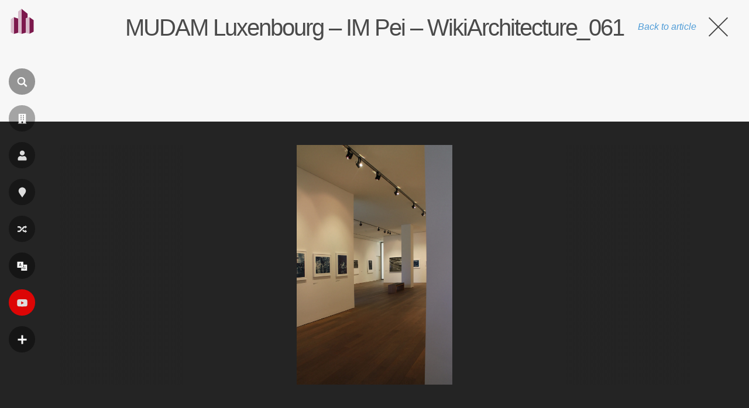

--- FILE ---
content_type: text/html; charset=utf-8
request_url: https://www.google.com/recaptcha/api2/aframe
body_size: 268
content:
<!DOCTYPE HTML><html><head><meta http-equiv="content-type" content="text/html; charset=UTF-8"></head><body><script nonce="6V5JcVKQ4G7nxqffXs2tBg">/** Anti-fraud and anti-abuse applications only. See google.com/recaptcha */ try{var clients={'sodar':'https://pagead2.googlesyndication.com/pagead/sodar?'};window.addEventListener("message",function(a){try{if(a.source===window.parent){var b=JSON.parse(a.data);var c=clients[b['id']];if(c){var d=document.createElement('img');d.src=c+b['params']+'&rc='+(localStorage.getItem("rc::a")?sessionStorage.getItem("rc::b"):"");window.document.body.appendChild(d);sessionStorage.setItem("rc::e",parseInt(sessionStorage.getItem("rc::e")||0)+1);localStorage.setItem("rc::h",'1766147877089');}}}catch(b){}});window.parent.postMessage("_grecaptcha_ready", "*");}catch(b){}</script></body></html>

--- FILE ---
content_type: application/javascript; charset=utf-8
request_url: https://fundingchoicesmessages.google.com/f/AGSKWxVKIh3Tg_NHRjajDzEHJ-8tDGW0DCPfi4HzEjJmFMTLsfpuu8EHEvVofkb2xdfB-hYvUPWtT9Iq-tZodJe7dJVQm7eftDu2_lIgD8FNQ0_zRNK6Fyag5xRfZglWN1eXGNP4_W6exsgLoFvD31MnHno4dzdpvmUpLhljW9qtAhzyVtxnGNKagM-IX_a5/_.com/js.ng/.com/ads-.question_page_content:-abp-has(div:-abp-contains(ad))_adrotator./ads/show.
body_size: -1293
content:
window['85e80289-10e9-426d-b371-fd4ca9067a5f'] = true;